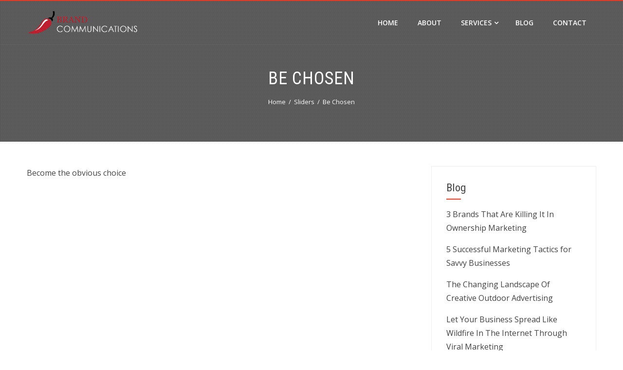

--- FILE ---
content_type: text/html; charset=UTF-8
request_url: https://brandcommunications.ca/sliders/be-chosen/
body_size: 5426
content:
<!DOCTYPE html>
<html lang="en-US">
<head>
<meta charset="UTF-8">
<meta name="viewport" content="width=device-width, initial-scale=1">
<link rel="profile" href="http://gmpg.org/xfn/11">
<link rel="pingback" href="https://brandcommunications.ca/xmlrpc.php">

<title>Be Chosen &#8211; BRAND COMMUNICATIONS</title>
<meta name='robots' content='max-image-preview:large' />
<link rel='dns-prefetch' href='//fonts.googleapis.com' />
<link rel='dns-prefetch' href='//s.w.org' />
<link rel="alternate" type="application/rss+xml" title="BRAND COMMUNICATIONS &raquo; Feed" href="https://brandcommunications.ca/feed/" />
<link rel="alternate" type="application/rss+xml" title="BRAND COMMUNICATIONS &raquo; Comments Feed" href="https://brandcommunications.ca/comments/feed/" />
<script type="text/javascript">
window._wpemojiSettings = {"baseUrl":"https:\/\/s.w.org\/images\/core\/emoji\/13.1.0\/72x72\/","ext":".png","svgUrl":"https:\/\/s.w.org\/images\/core\/emoji\/13.1.0\/svg\/","svgExt":".svg","source":{"concatemoji":"https:\/\/brandcommunications.ca\/wp-includes\/js\/wp-emoji-release.min.js?ver=5.9.12"}};
/*! This file is auto-generated */
!function(e,a,t){var n,r,o,i=a.createElement("canvas"),p=i.getContext&&i.getContext("2d");function s(e,t){var a=String.fromCharCode;p.clearRect(0,0,i.width,i.height),p.fillText(a.apply(this,e),0,0);e=i.toDataURL();return p.clearRect(0,0,i.width,i.height),p.fillText(a.apply(this,t),0,0),e===i.toDataURL()}function c(e){var t=a.createElement("script");t.src=e,t.defer=t.type="text/javascript",a.getElementsByTagName("head")[0].appendChild(t)}for(o=Array("flag","emoji"),t.supports={everything:!0,everythingExceptFlag:!0},r=0;r<o.length;r++)t.supports[o[r]]=function(e){if(!p||!p.fillText)return!1;switch(p.textBaseline="top",p.font="600 32px Arial",e){case"flag":return s([127987,65039,8205,9895,65039],[127987,65039,8203,9895,65039])?!1:!s([55356,56826,55356,56819],[55356,56826,8203,55356,56819])&&!s([55356,57332,56128,56423,56128,56418,56128,56421,56128,56430,56128,56423,56128,56447],[55356,57332,8203,56128,56423,8203,56128,56418,8203,56128,56421,8203,56128,56430,8203,56128,56423,8203,56128,56447]);case"emoji":return!s([10084,65039,8205,55357,56613],[10084,65039,8203,55357,56613])}return!1}(o[r]),t.supports.everything=t.supports.everything&&t.supports[o[r]],"flag"!==o[r]&&(t.supports.everythingExceptFlag=t.supports.everythingExceptFlag&&t.supports[o[r]]);t.supports.everythingExceptFlag=t.supports.everythingExceptFlag&&!t.supports.flag,t.DOMReady=!1,t.readyCallback=function(){t.DOMReady=!0},t.supports.everything||(n=function(){t.readyCallback()},a.addEventListener?(a.addEventListener("DOMContentLoaded",n,!1),e.addEventListener("load",n,!1)):(e.attachEvent("onload",n),a.attachEvent("onreadystatechange",function(){"complete"===a.readyState&&t.readyCallback()})),(n=t.source||{}).concatemoji?c(n.concatemoji):n.wpemoji&&n.twemoji&&(c(n.twemoji),c(n.wpemoji)))}(window,document,window._wpemojiSettings);
</script>
<style type="text/css">
img.wp-smiley,
img.emoji {
	display: inline !important;
	border: none !important;
	box-shadow: none !important;
	height: 1em !important;
	width: 1em !important;
	margin: 0 0.07em !important;
	vertical-align: -0.1em !important;
	background: none !important;
	padding: 0 !important;
}
</style>
	<link rel='stylesheet' id='wp-block-library-css'  href='https://brandcommunications.ca/wp-includes/css/dist/block-library/style.min.css?ver=5.9.12' type='text/css' media='all' />
<style id='global-styles-inline-css' type='text/css'>
body{--wp--preset--color--black: #000000;--wp--preset--color--cyan-bluish-gray: #abb8c3;--wp--preset--color--white: #ffffff;--wp--preset--color--pale-pink: #f78da7;--wp--preset--color--vivid-red: #cf2e2e;--wp--preset--color--luminous-vivid-orange: #ff6900;--wp--preset--color--luminous-vivid-amber: #fcb900;--wp--preset--color--light-green-cyan: #7bdcb5;--wp--preset--color--vivid-green-cyan: #00d084;--wp--preset--color--pale-cyan-blue: #8ed1fc;--wp--preset--color--vivid-cyan-blue: #0693e3;--wp--preset--color--vivid-purple: #9b51e0;--wp--preset--gradient--vivid-cyan-blue-to-vivid-purple: linear-gradient(135deg,rgba(6,147,227,1) 0%,rgb(155,81,224) 100%);--wp--preset--gradient--light-green-cyan-to-vivid-green-cyan: linear-gradient(135deg,rgb(122,220,180) 0%,rgb(0,208,130) 100%);--wp--preset--gradient--luminous-vivid-amber-to-luminous-vivid-orange: linear-gradient(135deg,rgba(252,185,0,1) 0%,rgba(255,105,0,1) 100%);--wp--preset--gradient--luminous-vivid-orange-to-vivid-red: linear-gradient(135deg,rgba(255,105,0,1) 0%,rgb(207,46,46) 100%);--wp--preset--gradient--very-light-gray-to-cyan-bluish-gray: linear-gradient(135deg,rgb(238,238,238) 0%,rgb(169,184,195) 100%);--wp--preset--gradient--cool-to-warm-spectrum: linear-gradient(135deg,rgb(74,234,220) 0%,rgb(151,120,209) 20%,rgb(207,42,186) 40%,rgb(238,44,130) 60%,rgb(251,105,98) 80%,rgb(254,248,76) 100%);--wp--preset--gradient--blush-light-purple: linear-gradient(135deg,rgb(255,206,236) 0%,rgb(152,150,240) 100%);--wp--preset--gradient--blush-bordeaux: linear-gradient(135deg,rgb(254,205,165) 0%,rgb(254,45,45) 50%,rgb(107,0,62) 100%);--wp--preset--gradient--luminous-dusk: linear-gradient(135deg,rgb(255,203,112) 0%,rgb(199,81,192) 50%,rgb(65,88,208) 100%);--wp--preset--gradient--pale-ocean: linear-gradient(135deg,rgb(255,245,203) 0%,rgb(182,227,212) 50%,rgb(51,167,181) 100%);--wp--preset--gradient--electric-grass: linear-gradient(135deg,rgb(202,248,128) 0%,rgb(113,206,126) 100%);--wp--preset--gradient--midnight: linear-gradient(135deg,rgb(2,3,129) 0%,rgb(40,116,252) 100%);--wp--preset--duotone--dark-grayscale: url('#wp-duotone-dark-grayscale');--wp--preset--duotone--grayscale: url('#wp-duotone-grayscale');--wp--preset--duotone--purple-yellow: url('#wp-duotone-purple-yellow');--wp--preset--duotone--blue-red: url('#wp-duotone-blue-red');--wp--preset--duotone--midnight: url('#wp-duotone-midnight');--wp--preset--duotone--magenta-yellow: url('#wp-duotone-magenta-yellow');--wp--preset--duotone--purple-green: url('#wp-duotone-purple-green');--wp--preset--duotone--blue-orange: url('#wp-duotone-blue-orange');--wp--preset--font-size--small: 13px;--wp--preset--font-size--medium: 20px;--wp--preset--font-size--large: 36px;--wp--preset--font-size--x-large: 42px;}.has-black-color{color: var(--wp--preset--color--black) !important;}.has-cyan-bluish-gray-color{color: var(--wp--preset--color--cyan-bluish-gray) !important;}.has-white-color{color: var(--wp--preset--color--white) !important;}.has-pale-pink-color{color: var(--wp--preset--color--pale-pink) !important;}.has-vivid-red-color{color: var(--wp--preset--color--vivid-red) !important;}.has-luminous-vivid-orange-color{color: var(--wp--preset--color--luminous-vivid-orange) !important;}.has-luminous-vivid-amber-color{color: var(--wp--preset--color--luminous-vivid-amber) !important;}.has-light-green-cyan-color{color: var(--wp--preset--color--light-green-cyan) !important;}.has-vivid-green-cyan-color{color: var(--wp--preset--color--vivid-green-cyan) !important;}.has-pale-cyan-blue-color{color: var(--wp--preset--color--pale-cyan-blue) !important;}.has-vivid-cyan-blue-color{color: var(--wp--preset--color--vivid-cyan-blue) !important;}.has-vivid-purple-color{color: var(--wp--preset--color--vivid-purple) !important;}.has-black-background-color{background-color: var(--wp--preset--color--black) !important;}.has-cyan-bluish-gray-background-color{background-color: var(--wp--preset--color--cyan-bluish-gray) !important;}.has-white-background-color{background-color: var(--wp--preset--color--white) !important;}.has-pale-pink-background-color{background-color: var(--wp--preset--color--pale-pink) !important;}.has-vivid-red-background-color{background-color: var(--wp--preset--color--vivid-red) !important;}.has-luminous-vivid-orange-background-color{background-color: var(--wp--preset--color--luminous-vivid-orange) !important;}.has-luminous-vivid-amber-background-color{background-color: var(--wp--preset--color--luminous-vivid-amber) !important;}.has-light-green-cyan-background-color{background-color: var(--wp--preset--color--light-green-cyan) !important;}.has-vivid-green-cyan-background-color{background-color: var(--wp--preset--color--vivid-green-cyan) !important;}.has-pale-cyan-blue-background-color{background-color: var(--wp--preset--color--pale-cyan-blue) !important;}.has-vivid-cyan-blue-background-color{background-color: var(--wp--preset--color--vivid-cyan-blue) !important;}.has-vivid-purple-background-color{background-color: var(--wp--preset--color--vivid-purple) !important;}.has-black-border-color{border-color: var(--wp--preset--color--black) !important;}.has-cyan-bluish-gray-border-color{border-color: var(--wp--preset--color--cyan-bluish-gray) !important;}.has-white-border-color{border-color: var(--wp--preset--color--white) !important;}.has-pale-pink-border-color{border-color: var(--wp--preset--color--pale-pink) !important;}.has-vivid-red-border-color{border-color: var(--wp--preset--color--vivid-red) !important;}.has-luminous-vivid-orange-border-color{border-color: var(--wp--preset--color--luminous-vivid-orange) !important;}.has-luminous-vivid-amber-border-color{border-color: var(--wp--preset--color--luminous-vivid-amber) !important;}.has-light-green-cyan-border-color{border-color: var(--wp--preset--color--light-green-cyan) !important;}.has-vivid-green-cyan-border-color{border-color: var(--wp--preset--color--vivid-green-cyan) !important;}.has-pale-cyan-blue-border-color{border-color: var(--wp--preset--color--pale-cyan-blue) !important;}.has-vivid-cyan-blue-border-color{border-color: var(--wp--preset--color--vivid-cyan-blue) !important;}.has-vivid-purple-border-color{border-color: var(--wp--preset--color--vivid-purple) !important;}.has-vivid-cyan-blue-to-vivid-purple-gradient-background{background: var(--wp--preset--gradient--vivid-cyan-blue-to-vivid-purple) !important;}.has-light-green-cyan-to-vivid-green-cyan-gradient-background{background: var(--wp--preset--gradient--light-green-cyan-to-vivid-green-cyan) !important;}.has-luminous-vivid-amber-to-luminous-vivid-orange-gradient-background{background: var(--wp--preset--gradient--luminous-vivid-amber-to-luminous-vivid-orange) !important;}.has-luminous-vivid-orange-to-vivid-red-gradient-background{background: var(--wp--preset--gradient--luminous-vivid-orange-to-vivid-red) !important;}.has-very-light-gray-to-cyan-bluish-gray-gradient-background{background: var(--wp--preset--gradient--very-light-gray-to-cyan-bluish-gray) !important;}.has-cool-to-warm-spectrum-gradient-background{background: var(--wp--preset--gradient--cool-to-warm-spectrum) !important;}.has-blush-light-purple-gradient-background{background: var(--wp--preset--gradient--blush-light-purple) !important;}.has-blush-bordeaux-gradient-background{background: var(--wp--preset--gradient--blush-bordeaux) !important;}.has-luminous-dusk-gradient-background{background: var(--wp--preset--gradient--luminous-dusk) !important;}.has-pale-ocean-gradient-background{background: var(--wp--preset--gradient--pale-ocean) !important;}.has-electric-grass-gradient-background{background: var(--wp--preset--gradient--electric-grass) !important;}.has-midnight-gradient-background{background: var(--wp--preset--gradient--midnight) !important;}.has-small-font-size{font-size: var(--wp--preset--font-size--small) !important;}.has-medium-font-size{font-size: var(--wp--preset--font-size--medium) !important;}.has-large-font-size{font-size: var(--wp--preset--font-size--large) !important;}.has-x-large-font-size{font-size: var(--wp--preset--font-size--x-large) !important;}
</style>
<link rel='stylesheet' id='hashone-style-css'  href='https://brandcommunications.ca/wp-content/themes/brandcommunications-hashone-child/style.css?ver=1.0' type='text/css' media='all' />
<link rel='stylesheet' id='hashone-fonts-css'  href='//fonts.googleapis.com/css?family=Open+Sans%3A400%2C300%2C600%2C700%7CRoboto+Condensed%3A300italic%2C400italic%2C700italic%2C400%2C300%2C700&#038;subset=latin%2Clatin-ext' type='text/css' media='all' />
<link rel='stylesheet' id='animate-css'  href='https://brandcommunications.ca/wp-content/themes/hashone/css/animate.css?ver=1.0' type='text/css' media='all' />
<link rel='stylesheet' id='font-awesome-css'  href='https://brandcommunications.ca/wp-content/themes/hashone/css/font-awesome.css?ver=4.4.0' type='text/css' media='all' />
<link rel='stylesheet' id='owl-carousel-css'  href='https://brandcommunications.ca/wp-content/themes/hashone/css/owl.carousel.css?ver=1.3.3' type='text/css' media='all' />
<link rel='stylesheet' id='nivo-lightbox-css'  href='https://brandcommunications.ca/wp-content/themes/hashone/css/nivo-lightbox.css?ver=1.3.3' type='text/css' media='all' />
<script type='text/javascript' src='https://brandcommunications.ca/wp-includes/js/jquery/jquery.min.js?ver=3.6.0' id='jquery-core-js'></script>
<script type='text/javascript' src='https://brandcommunications.ca/wp-includes/js/jquery/jquery-migrate.min.js?ver=3.3.2' id='jquery-migrate-js'></script>
<link rel="https://api.w.org/" href="https://brandcommunications.ca/wp-json/" /><link rel="alternate" type="application/json" href="https://brandcommunications.ca/wp-json/wp/v2/pages/2504" /><link rel="EditURI" type="application/rsd+xml" title="RSD" href="https://brandcommunications.ca/xmlrpc.php?rsd" />
<link rel="wlwmanifest" type="application/wlwmanifest+xml" href="https://brandcommunications.ca/wp-includes/wlwmanifest.xml" /> 
<meta name="generator" content="WordPress 5.9.12" />
<link rel="canonical" href="https://brandcommunications.ca/sliders/be-chosen/" />
<link rel='shortlink' href='https://brandcommunications.ca/?p=2504' />
<link rel="alternate" type="application/json+oembed" href="https://brandcommunications.ca/wp-json/oembed/1.0/embed?url=https%3A%2F%2Fbrandcommunications.ca%2Fsliders%2Fbe-chosen%2F" />
<link rel="alternate" type="text/xml+oembed" href="https://brandcommunications.ca/wp-json/oembed/1.0/embed?url=https%3A%2F%2Fbrandcommunications.ca%2Fsliders%2Fbe-chosen%2F&#038;format=xml" />
<style>.hs-main-header,#hs-home-slider-section{background-image: url()}.hs-service-left-bg{ background-image:url(https://brandcommunications.ca/wp-content/themes/hashone/images/bg.jpg);}#hs-counter-section{ background-image:url(http://brandcommunications.ca/wp-content/uploads/2017/02/red-art-tools-1600x800.jpg);}#hs-contact-section{ background-image:url(http://brandcommunications.ca/wp-content/uploads/2018/11/roses-cropped.jpg);}</style><link rel="icon" href="https://brandcommunications.ca/wp-content/uploads/2018/11/cropped-brand-comm-pepper-icon-1-32x32.png" sizes="32x32" />
<link rel="icon" href="https://brandcommunications.ca/wp-content/uploads/2018/11/cropped-brand-comm-pepper-icon-1-192x192.png" sizes="192x192" />
<link rel="apple-touch-icon" href="https://brandcommunications.ca/wp-content/uploads/2018/11/cropped-brand-comm-pepper-icon-1-180x180.png" />
<meta name="msapplication-TileImage" content="https://brandcommunications.ca/wp-content/uploads/2018/11/cropped-brand-comm-pepper-icon-1-270x270.png" />

</head>

<body class="page-template-default page page-id-2504 page-child parent-pageid-2502 wp-custom-logo hs_right_sidebar">

<style>#hs-counter-section{ background-image:url(http://brandcommunications.ca/wp-content/uploads/2017/02/red-art-tools-1600x800.jpg);}</style><style>#hs-contact-section{ background-image:url(http://brandcommunications.ca/wp-content/uploads/2018/11/roses-cropped.jpg);}</style><div id="hs-page">
		<header id="hs-masthead" class="hs-site-header hs-clearfix hs-black">
		<div class="hs-container">
			<div id="hs-site-branding">
				<a href="https://brandcommunications.ca/" class="custom-logo-link" rel="home"><img width="644" height="167" src="https://brandcommunications.ca/wp-content/uploads/2018/11/brand-comm-logo-white-v3.png" class="custom-logo" alt="" loading="lazy" srcset="https://brandcommunications.ca/wp-content/uploads/2018/11/brand-comm-logo-white-v3.png 644w, https://brandcommunications.ca/wp-content/uploads/2018/11/brand-comm-logo-white-v3-300x78.png 300w" sizes="(max-width: 644px) 100vw, 644px" /></a>			</div><!-- .site-branding -->

			<nav id="hs-site-navigation" class="hs-main-navigation">
				<div class="hs-toggle-menu"><span></span></div>
				<div class="hs-menu"><ul id="menu-main-menu" class="hs-clearfix"><li id="menu-item-2440" class="menu-item menu-item-type-post_type menu-item-object-page menu-item-home menu-item-2440"><a href="https://brandcommunications.ca/">Home</a></li>
<li id="menu-item-2439" class="menu-item menu-item-type-post_type menu-item-object-page menu-item-2439"><a href="https://brandcommunications.ca/about/">About</a></li>
<li id="menu-item-2435" class="menu-item menu-item-type-post_type menu-item-object-page menu-item-has-children menu-item-2435"><a href="https://brandcommunications.ca/35-2/">Services</a>
<ul class="sub-menu">
	<li id="menu-item-2437" class="menu-item menu-item-type-post_type menu-item-object-page menu-item-2437"><a href="https://brandcommunications.ca/35-2/communications/">Communications</a></li>
	<li id="menu-item-2438" class="menu-item menu-item-type-post_type menu-item-object-page menu-item-2438"><a href="https://brandcommunications.ca/35-2/brand-development/">Creative</a></li>
	<li id="menu-item-2436" class="menu-item menu-item-type-post_type menu-item-object-page menu-item-2436"><a href="https://brandcommunications.ca/35-2/strategy/">Strategy</a></li>
	<li id="menu-item-2479" class="menu-item menu-item-type-post_type menu-item-object-page menu-item-2479"><a href="https://brandcommunications.ca/35-2/administration/">Administration</a></li>
</ul>
</li>
<li id="menu-item-2441" class="menu-item menu-item-type-post_type menu-item-object-page menu-item-2441"><a href="https://brandcommunications.ca/news/">Blog</a></li>
<li id="menu-item-2434" class="menu-item menu-item-type-post_type menu-item-object-page menu-item-2434"><a href="https://brandcommunications.ca/contact/">Contact</a></li>
</ul></div>			</nav><!-- #hs-site-navigation -->
		</div>
	</header><!-- #hs-masthead -->

	<div id="hs-content" class="hs-site-content hs-clearfix">
<header class="hs-main-header">
    <div class="hs-container">
        <h1 class="hs-main-title">Be Chosen</h1>        <nav role="navigation" aria-label="Breadcrumbs" class="breadcrumb-trail breadcrumbs" itemprop="breadcrumb"><ul class="trail-items" itemscope itemtype="http://schema.org/BreadcrumbList"><meta name="numberOfItems" content="3" /><meta name="itemListOrder" content="Ascending" /><li itemprop="itemListElement" itemscope itemtype="http://schema.org/ListItem" class="trail-item trail-begin"><a href="https://brandcommunications.ca/" rel="home" itemprop="item"><span itemprop="name">Home</span></a><meta itemprop="position" content="1" /></li><li itemprop="itemListElement" itemscope itemtype="http://schema.org/ListItem" class="trail-item"><a href="https://brandcommunications.ca/sliders/" itemprop="item"><span itemprop="name">Sliders</span></a><meta itemprop="position" content="2" /></li><li itemprop="itemListElement" itemscope itemtype="http://schema.org/ListItem" class="trail-item trail-end"><span itemprop="name">Be Chosen</span><meta itemprop="position" content="3" /></li></ul></nav>    </div>
</header><!-- .entry-header -->

<div class="hs-container">
    <div id="primary" class="content-area">
        <main id="main" class="site-main" role="main">

            
                
<article id="post-2504" class="post-2504 page type-page status-publish has-post-thumbnail">

    <div class="entry-content hs-entry-content">
        <p>Become the obvious choice</p>
            </div><!-- .entry-content -->

    <footer class="entry-footer">
            </footer><!-- .entry-footer -->
</article><!-- #post-## -->


                
            
        </main><!-- #main -->
    </div><!-- #primary -->

        <div id="secondary" class="widget-area">
        
		<aside id="recent-posts-2" class="widget widget_recent_entries">
		<h4 class="widget-title">Blog</h4>
		<ul>
											<li>
					<a href="https://brandcommunications.ca/3-brands-that-are-killing-it-in-ownership-marketing/">3 Brands That Are Killing It In Ownership Marketing</a>
									</li>
											<li>
					<a href="https://brandcommunications.ca/5-successful-marketing-tactics-for-savvy-businesses/">5 Successful Marketing Tactics for Savvy Businesses</a>
									</li>
											<li>
					<a href="https://brandcommunications.ca/the-changing-landscape-of-creative-outdoor-advertising/">The Changing Landscape Of Creative Outdoor Advertising</a>
									</li>
											<li>
					<a href="https://brandcommunications.ca/let-your-business-spread-like-wildfire-in-the-internet-through-viral-marketing/">Let Your Business Spread Like Wildfire In The Internet Through Viral Marketing</a>
									</li>
											<li>
					<a href="https://brandcommunications.ca/red-bull-masterminds-of-new-age-marketing/">Red Bull: Masterminds of New Age Marketing</a>
									</li>
					</ul>

		</aside><aside id="archives-2" class="widget widget_archive"><h4 class="widget-title">Archives</h4>
			<ul>
					<li><a href='https://brandcommunications.ca/2012/12/'>December 2012</a></li>
	<li><a href='https://brandcommunications.ca/2012/10/'>October 2012</a></li>
	<li><a href='https://brandcommunications.ca/2012/07/'>July 2012</a></li>
			</ul>

			</aside>    </div><!-- #secondary -->
    </div>


	</div><!-- #content -->

	<footer id="hs-colophon" class="hs-site-footer">
		
		<div id="hs-bottom-footer">
			<div class="hs-container">
				<div class="hs-copy-right">	
					© 2017 Brand Communications 				</div>
					
				<div class="hs-site-info">
					Created by <a href="https://qwikmedia.ca/" rel="developer" target="_blank">Qwik Media</a>				</div><!-- #site-info -->
			</div>
		</div>
	</footer><!-- #colophon -->
</div><!-- #page -->

<div id="hs-back-top" class="animated hs-hide"><i class="fa fa-angle-up"></i></div>
<script type='text/javascript' src='https://brandcommunications.ca/wp-content/themes/brandcommunications-hashone-child/script.js?ver=1.0.0' id='custom-wp-js-js'></script>
<script type='text/javascript' src='https://brandcommunications.ca/wp-content/themes/hashone/js/owl.carousel.js?ver=1.3.3' id='owl-carousel-js'></script>
<script type='text/javascript' src='https://brandcommunications.ca/wp-includes/js/imagesloaded.min.js?ver=4.1.4' id='imagesloaded-js'></script>
<script type='text/javascript' src='https://brandcommunications.ca/wp-content/themes/hashone/js/isotope.pkgd.js?ver=20150903' id='isotope-pkgd-js'></script>
<script type='text/javascript' src='https://brandcommunications.ca/wp-content/themes/hashone/js/nivo-lightbox.js?ver=20150903' id='nivo-lightbox-js'></script>
<script type='text/javascript' src='https://brandcommunications.ca/wp-content/themes/hashone/js/jquery.stellar.js?ver=20150903' id='jquery-stellar-js'></script>
<script type='text/javascript' src='https://brandcommunications.ca/wp-content/themes/hashone/js/wow.js?ver=20150903' id='wow-js'></script>
<script type='text/javascript' src='https://brandcommunications.ca/wp-content/themes/hashone/js/odometer.js?ver=20150903' id='odometer-js'></script>
<script type='text/javascript' src='https://brandcommunications.ca/wp-content/themes/hashone/js/waypoint.js?ver=20150903' id='waypoint-js'></script>
<script type='text/javascript' src='https://brandcommunications.ca/wp-content/themes/hashone/js/jquery.nav.js?ver=20161003' id='jquery-nav-js'></script>
<script type='text/javascript' src='https://brandcommunications.ca/wp-content/themes/hashone/js/hashone-custom.js?ver=20150903' id='hashone-custom-js'></script>

</body>
</html>


--- FILE ---
content_type: text/css
request_url: https://brandcommunications.ca/wp-content/themes/brandcommunications-hashone-child/style.css?ver=1.0
body_size: 621
content:
/*
 Theme Name:     Brand Communications HashOne Child
 Description:    A child of HashOne
 Author:         Softext Publishing Inc.
 Author URI:     http://softext.ca
 Template:       hashone
 Version:        1.0.0
*/

/*Original Theme Styles*/
@import url("../hashone/style.css");
/*New Editor Styles*/
@import url("custom-editor-style.css");

/* =Theme customization starts here
-------------------------------------------------------------- */

/*General*/
html, body{
    font-size: 1em;
}
h1{
	font-size: 2em;
}
h2{
	font-size: 1.8em;
}
h3{
	font-size: 1.6em;
}
h4{
	font-size: 1.4em;
}
h5{
	font-size: 1.2em;
}
h6{
	font-size: 1em;
}

/*Colour*/

/*Header*/
.page-template-home-template #hs-masthead{
	position: fixed;
	background: rgba(0,0,0,0.8);
	box-shadow: 0 3px 10px rgba(0,0,0,0.2);
}

/*Navigation*/

/*Widgets*/

/*Footer*/

/*Homepage*/
.hs-service-left-bg:after, 
#hs-counter-section .hs-counter-overlay,
#hs-contact-section .hs-contact-overlay{
	content: "";
	position: absolute;
	left: 0;
	top: 0;
	right: 0;
	bottom: 0;
	background: url(../hashone/images/overlay.png);
}

/* =Responsive
-------------------------------------------------------------- */
@media screen and (max-width: 60em) {
	/*General*/
	
	/*Colour*/
	
	/*Header*/
	
	/*Navigation*/
	
	/*Widgets*/
	
	/*Footer*/
	
	/*Homepage*/
}

--- FILE ---
content_type: text/javascript
request_url: https://brandcommunications.ca/wp-content/themes/brandcommunications-hashone-child/script.js?ver=1.0.0
body_size: 63
content:
/*
 Scripts
*/

/*jQuery( document ).ready(function() {
	
});*/